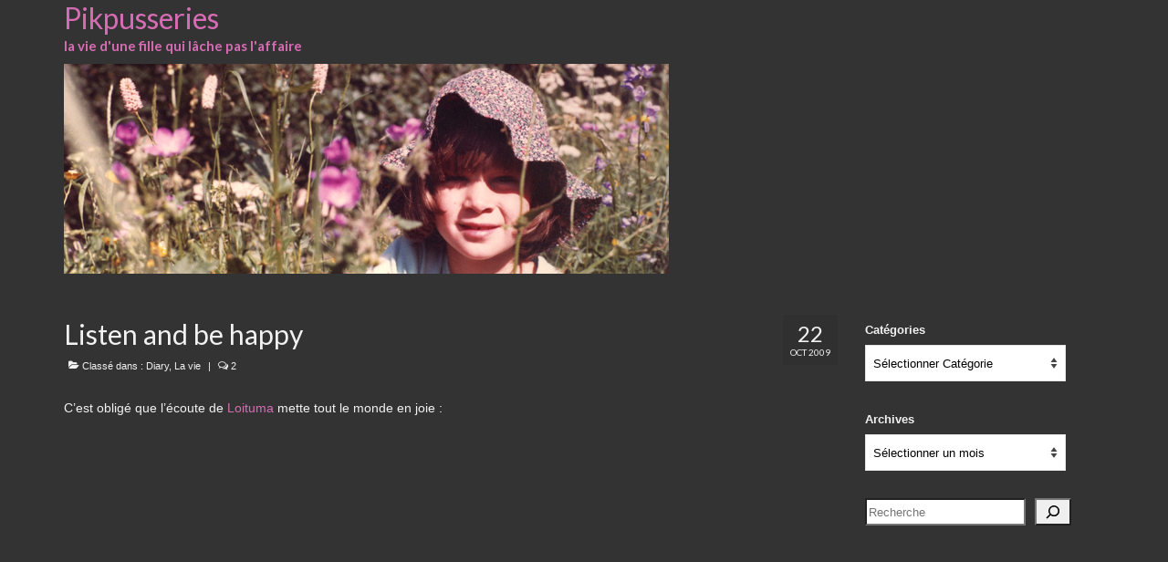

--- FILE ---
content_type: text/html; charset=UTF-8
request_url: https://pikpusseries.net/listenandbehappy/
body_size: 15653
content:
<!DOCTYPE html>
<html class="no-js" lang="fr-FR" itemscope="itemscope" itemtype="https://schema.org/WebPage">
<head>
  <meta charset="UTF-8">
  <meta name="viewport" content="width=device-width, initial-scale=1.0">
  <meta http-equiv="X-UA-Compatible" content="IE=edge">
  <title>Listen and be happy &#8211; Pikpusseries</title>
<meta name='robots' content='max-image-preview:large' />
<link rel='dns-prefetch' href='//secure.gravatar.com' />
<link rel='dns-prefetch' href='//stats.wp.com' />
<link rel='dns-prefetch' href='//fonts.googleapis.com' />
<link rel='dns-prefetch' href='//v0.wordpress.com' />
<link rel='dns-prefetch' href='//widgets.wp.com' />
<link rel='dns-prefetch' href='//s0.wp.com' />
<link rel='dns-prefetch' href='//0.gravatar.com' />
<link rel='dns-prefetch' href='//1.gravatar.com' />
<link rel='dns-prefetch' href='//2.gravatar.com' />
<link rel="alternate" type="application/rss+xml" title="Pikpusseries &raquo; Flux" href="https://pikpusseries.net/feed/" />
<link rel="alternate" type="application/rss+xml" title="Pikpusseries &raquo; Flux des commentaires" href="https://pikpusseries.net/comments/feed/" />
<link rel="alternate" type="application/rss+xml" title="Pikpusseries &raquo; Listen and be happy Flux des commentaires" href="https://pikpusseries.net/listenandbehappy/feed/" />
<link rel="alternate" title="oEmbed (JSON)" type="application/json+oembed" href="https://pikpusseries.net/wp-json/oembed/1.0/embed?url=https%3A%2F%2Fpikpusseries.net%2Flistenandbehappy%2F" />
<link rel="alternate" title="oEmbed (XML)" type="text/xml+oembed" href="https://pikpusseries.net/wp-json/oembed/1.0/embed?url=https%3A%2F%2Fpikpusseries.net%2Flistenandbehappy%2F&#038;format=xml" />
<style id='wp-img-auto-sizes-contain-inline-css' type='text/css'>
img:is([sizes=auto i],[sizes^="auto," i]){contain-intrinsic-size:3000px 1500px}
/*# sourceURL=wp-img-auto-sizes-contain-inline-css */
</style>
<link rel='stylesheet' id='jetpack_related-posts-css' href='https://pikpusseries.net/wp-content/plugins/jetpack/modules/related-posts/related-posts.css?ver=20240116' type='text/css' media='all' />
<style id='wp-emoji-styles-inline-css' type='text/css'>

	img.wp-smiley, img.emoji {
		display: inline !important;
		border: none !important;
		box-shadow: none !important;
		height: 1em !important;
		width: 1em !important;
		margin: 0 0.07em !important;
		vertical-align: -0.1em !important;
		background: none !important;
		padding: 0 !important;
	}
/*# sourceURL=wp-emoji-styles-inline-css */
</style>
<style id='wp-block-library-inline-css' type='text/css'>
:root{--wp-block-synced-color:#7a00df;--wp-block-synced-color--rgb:122,0,223;--wp-bound-block-color:var(--wp-block-synced-color);--wp-editor-canvas-background:#ddd;--wp-admin-theme-color:#007cba;--wp-admin-theme-color--rgb:0,124,186;--wp-admin-theme-color-darker-10:#006ba1;--wp-admin-theme-color-darker-10--rgb:0,107,160.5;--wp-admin-theme-color-darker-20:#005a87;--wp-admin-theme-color-darker-20--rgb:0,90,135;--wp-admin-border-width-focus:2px}@media (min-resolution:192dpi){:root{--wp-admin-border-width-focus:1.5px}}.wp-element-button{cursor:pointer}:root .has-very-light-gray-background-color{background-color:#eee}:root .has-very-dark-gray-background-color{background-color:#313131}:root .has-very-light-gray-color{color:#eee}:root .has-very-dark-gray-color{color:#313131}:root .has-vivid-green-cyan-to-vivid-cyan-blue-gradient-background{background:linear-gradient(135deg,#00d084,#0693e3)}:root .has-purple-crush-gradient-background{background:linear-gradient(135deg,#34e2e4,#4721fb 50%,#ab1dfe)}:root .has-hazy-dawn-gradient-background{background:linear-gradient(135deg,#faaca8,#dad0ec)}:root .has-subdued-olive-gradient-background{background:linear-gradient(135deg,#fafae1,#67a671)}:root .has-atomic-cream-gradient-background{background:linear-gradient(135deg,#fdd79a,#004a59)}:root .has-nightshade-gradient-background{background:linear-gradient(135deg,#330968,#31cdcf)}:root .has-midnight-gradient-background{background:linear-gradient(135deg,#020381,#2874fc)}:root{--wp--preset--font-size--normal:16px;--wp--preset--font-size--huge:42px}.has-regular-font-size{font-size:1em}.has-larger-font-size{font-size:2.625em}.has-normal-font-size{font-size:var(--wp--preset--font-size--normal)}.has-huge-font-size{font-size:var(--wp--preset--font-size--huge)}.has-text-align-center{text-align:center}.has-text-align-left{text-align:left}.has-text-align-right{text-align:right}.has-fit-text{white-space:nowrap!important}#end-resizable-editor-section{display:none}.aligncenter{clear:both}.items-justified-left{justify-content:flex-start}.items-justified-center{justify-content:center}.items-justified-right{justify-content:flex-end}.items-justified-space-between{justify-content:space-between}.screen-reader-text{border:0;clip-path:inset(50%);height:1px;margin:-1px;overflow:hidden;padding:0;position:absolute;width:1px;word-wrap:normal!important}.screen-reader-text:focus{background-color:#ddd;clip-path:none;color:#444;display:block;font-size:1em;height:auto;left:5px;line-height:normal;padding:15px 23px 14px;text-decoration:none;top:5px;width:auto;z-index:100000}html :where(.has-border-color){border-style:solid}html :where([style*=border-top-color]){border-top-style:solid}html :where([style*=border-right-color]){border-right-style:solid}html :where([style*=border-bottom-color]){border-bottom-style:solid}html :where([style*=border-left-color]){border-left-style:solid}html :where([style*=border-width]){border-style:solid}html :where([style*=border-top-width]){border-top-style:solid}html :where([style*=border-right-width]){border-right-style:solid}html :where([style*=border-bottom-width]){border-bottom-style:solid}html :where([style*=border-left-width]){border-left-style:solid}html :where(img[class*=wp-image-]){height:auto;max-width:100%}:where(figure){margin:0 0 1em}html :where(.is-position-sticky){--wp-admin--admin-bar--position-offset:var(--wp-admin--admin-bar--height,0px)}@media screen and (max-width:600px){html :where(.is-position-sticky){--wp-admin--admin-bar--position-offset:0px}}

/*# sourceURL=wp-block-library-inline-css */
</style><style id='wp-block-archives-inline-css' type='text/css'>
.wp-block-archives{box-sizing:border-box}.wp-block-archives-dropdown label{display:block}
/*# sourceURL=https://pikpusseries.net/wp-includes/blocks/archives/style.min.css */
</style>
<style id='wp-block-categories-inline-css' type='text/css'>
.wp-block-categories{box-sizing:border-box}.wp-block-categories.alignleft{margin-right:2em}.wp-block-categories.alignright{margin-left:2em}.wp-block-categories.wp-block-categories-dropdown.aligncenter{text-align:center}.wp-block-categories .wp-block-categories__label{display:block;width:100%}
/*# sourceURL=https://pikpusseries.net/wp-includes/blocks/categories/style.min.css */
</style>
<style id='wp-block-search-inline-css' type='text/css'>
.wp-block-search__button{margin-left:10px;word-break:normal}.wp-block-search__button.has-icon{line-height:0}.wp-block-search__button svg{height:1.25em;min-height:24px;min-width:24px;width:1.25em;fill:currentColor;vertical-align:text-bottom}:where(.wp-block-search__button){border:1px solid #ccc;padding:6px 10px}.wp-block-search__inside-wrapper{display:flex;flex:auto;flex-wrap:nowrap;max-width:100%}.wp-block-search__label{width:100%}.wp-block-search.wp-block-search__button-only .wp-block-search__button{box-sizing:border-box;display:flex;flex-shrink:0;justify-content:center;margin-left:0;max-width:100%}.wp-block-search.wp-block-search__button-only .wp-block-search__inside-wrapper{min-width:0!important;transition-property:width}.wp-block-search.wp-block-search__button-only .wp-block-search__input{flex-basis:100%;transition-duration:.3s}.wp-block-search.wp-block-search__button-only.wp-block-search__searchfield-hidden,.wp-block-search.wp-block-search__button-only.wp-block-search__searchfield-hidden .wp-block-search__inside-wrapper{overflow:hidden}.wp-block-search.wp-block-search__button-only.wp-block-search__searchfield-hidden .wp-block-search__input{border-left-width:0!important;border-right-width:0!important;flex-basis:0;flex-grow:0;margin:0;min-width:0!important;padding-left:0!important;padding-right:0!important;width:0!important}:where(.wp-block-search__input){appearance:none;border:1px solid #949494;flex-grow:1;font-family:inherit;font-size:inherit;font-style:inherit;font-weight:inherit;letter-spacing:inherit;line-height:inherit;margin-left:0;margin-right:0;min-width:3rem;padding:8px;text-decoration:unset!important;text-transform:inherit}:where(.wp-block-search__button-inside .wp-block-search__inside-wrapper){background-color:#fff;border:1px solid #949494;box-sizing:border-box;padding:4px}:where(.wp-block-search__button-inside .wp-block-search__inside-wrapper) .wp-block-search__input{border:none;border-radius:0;padding:0 4px}:where(.wp-block-search__button-inside .wp-block-search__inside-wrapper) .wp-block-search__input:focus{outline:none}:where(.wp-block-search__button-inside .wp-block-search__inside-wrapper) :where(.wp-block-search__button){padding:4px 8px}.wp-block-search.aligncenter .wp-block-search__inside-wrapper{margin:auto}.wp-block[data-align=right] .wp-block-search.wp-block-search__button-only .wp-block-search__inside-wrapper{float:right}
/*# sourceURL=https://pikpusseries.net/wp-includes/blocks/search/style.min.css */
</style>
<style id='global-styles-inline-css' type='text/css'>
:root{--wp--preset--aspect-ratio--square: 1;--wp--preset--aspect-ratio--4-3: 4/3;--wp--preset--aspect-ratio--3-4: 3/4;--wp--preset--aspect-ratio--3-2: 3/2;--wp--preset--aspect-ratio--2-3: 2/3;--wp--preset--aspect-ratio--16-9: 16/9;--wp--preset--aspect-ratio--9-16: 9/16;--wp--preset--color--black: #000;--wp--preset--color--cyan-bluish-gray: #abb8c3;--wp--preset--color--white: #fff;--wp--preset--color--pale-pink: #f78da7;--wp--preset--color--vivid-red: #cf2e2e;--wp--preset--color--luminous-vivid-orange: #ff6900;--wp--preset--color--luminous-vivid-amber: #fcb900;--wp--preset--color--light-green-cyan: #7bdcb5;--wp--preset--color--vivid-green-cyan: #00d084;--wp--preset--color--pale-cyan-blue: #8ed1fc;--wp--preset--color--vivid-cyan-blue: #0693e3;--wp--preset--color--vivid-purple: #9b51e0;--wp--preset--color--virtue-primary: #d66db4;--wp--preset--color--virtue-primary-light: #d66db4;--wp--preset--color--very-light-gray: #eee;--wp--preset--color--very-dark-gray: #444;--wp--preset--gradient--vivid-cyan-blue-to-vivid-purple: linear-gradient(135deg,rgb(6,147,227) 0%,rgb(155,81,224) 100%);--wp--preset--gradient--light-green-cyan-to-vivid-green-cyan: linear-gradient(135deg,rgb(122,220,180) 0%,rgb(0,208,130) 100%);--wp--preset--gradient--luminous-vivid-amber-to-luminous-vivid-orange: linear-gradient(135deg,rgb(252,185,0) 0%,rgb(255,105,0) 100%);--wp--preset--gradient--luminous-vivid-orange-to-vivid-red: linear-gradient(135deg,rgb(255,105,0) 0%,rgb(207,46,46) 100%);--wp--preset--gradient--very-light-gray-to-cyan-bluish-gray: linear-gradient(135deg,rgb(238,238,238) 0%,rgb(169,184,195) 100%);--wp--preset--gradient--cool-to-warm-spectrum: linear-gradient(135deg,rgb(74,234,220) 0%,rgb(151,120,209) 20%,rgb(207,42,186) 40%,rgb(238,44,130) 60%,rgb(251,105,98) 80%,rgb(254,248,76) 100%);--wp--preset--gradient--blush-light-purple: linear-gradient(135deg,rgb(255,206,236) 0%,rgb(152,150,240) 100%);--wp--preset--gradient--blush-bordeaux: linear-gradient(135deg,rgb(254,205,165) 0%,rgb(254,45,45) 50%,rgb(107,0,62) 100%);--wp--preset--gradient--luminous-dusk: linear-gradient(135deg,rgb(255,203,112) 0%,rgb(199,81,192) 50%,rgb(65,88,208) 100%);--wp--preset--gradient--pale-ocean: linear-gradient(135deg,rgb(255,245,203) 0%,rgb(182,227,212) 50%,rgb(51,167,181) 100%);--wp--preset--gradient--electric-grass: linear-gradient(135deg,rgb(202,248,128) 0%,rgb(113,206,126) 100%);--wp--preset--gradient--midnight: linear-gradient(135deg,rgb(2,3,129) 0%,rgb(40,116,252) 100%);--wp--preset--font-size--small: 13px;--wp--preset--font-size--medium: 20px;--wp--preset--font-size--large: 36px;--wp--preset--font-size--x-large: 42px;--wp--preset--spacing--20: 0.44rem;--wp--preset--spacing--30: 0.67rem;--wp--preset--spacing--40: 1rem;--wp--preset--spacing--50: 1.5rem;--wp--preset--spacing--60: 2.25rem;--wp--preset--spacing--70: 3.38rem;--wp--preset--spacing--80: 5.06rem;--wp--preset--shadow--natural: 6px 6px 9px rgba(0, 0, 0, 0.2);--wp--preset--shadow--deep: 12px 12px 50px rgba(0, 0, 0, 0.4);--wp--preset--shadow--sharp: 6px 6px 0px rgba(0, 0, 0, 0.2);--wp--preset--shadow--outlined: 6px 6px 0px -3px rgb(255, 255, 255), 6px 6px rgb(0, 0, 0);--wp--preset--shadow--crisp: 6px 6px 0px rgb(0, 0, 0);}:where(.is-layout-flex){gap: 0.5em;}:where(.is-layout-grid){gap: 0.5em;}body .is-layout-flex{display: flex;}.is-layout-flex{flex-wrap: wrap;align-items: center;}.is-layout-flex > :is(*, div){margin: 0;}body .is-layout-grid{display: grid;}.is-layout-grid > :is(*, div){margin: 0;}:where(.wp-block-columns.is-layout-flex){gap: 2em;}:where(.wp-block-columns.is-layout-grid){gap: 2em;}:where(.wp-block-post-template.is-layout-flex){gap: 1.25em;}:where(.wp-block-post-template.is-layout-grid){gap: 1.25em;}.has-black-color{color: var(--wp--preset--color--black) !important;}.has-cyan-bluish-gray-color{color: var(--wp--preset--color--cyan-bluish-gray) !important;}.has-white-color{color: var(--wp--preset--color--white) !important;}.has-pale-pink-color{color: var(--wp--preset--color--pale-pink) !important;}.has-vivid-red-color{color: var(--wp--preset--color--vivid-red) !important;}.has-luminous-vivid-orange-color{color: var(--wp--preset--color--luminous-vivid-orange) !important;}.has-luminous-vivid-amber-color{color: var(--wp--preset--color--luminous-vivid-amber) !important;}.has-light-green-cyan-color{color: var(--wp--preset--color--light-green-cyan) !important;}.has-vivid-green-cyan-color{color: var(--wp--preset--color--vivid-green-cyan) !important;}.has-pale-cyan-blue-color{color: var(--wp--preset--color--pale-cyan-blue) !important;}.has-vivid-cyan-blue-color{color: var(--wp--preset--color--vivid-cyan-blue) !important;}.has-vivid-purple-color{color: var(--wp--preset--color--vivid-purple) !important;}.has-black-background-color{background-color: var(--wp--preset--color--black) !important;}.has-cyan-bluish-gray-background-color{background-color: var(--wp--preset--color--cyan-bluish-gray) !important;}.has-white-background-color{background-color: var(--wp--preset--color--white) !important;}.has-pale-pink-background-color{background-color: var(--wp--preset--color--pale-pink) !important;}.has-vivid-red-background-color{background-color: var(--wp--preset--color--vivid-red) !important;}.has-luminous-vivid-orange-background-color{background-color: var(--wp--preset--color--luminous-vivid-orange) !important;}.has-luminous-vivid-amber-background-color{background-color: var(--wp--preset--color--luminous-vivid-amber) !important;}.has-light-green-cyan-background-color{background-color: var(--wp--preset--color--light-green-cyan) !important;}.has-vivid-green-cyan-background-color{background-color: var(--wp--preset--color--vivid-green-cyan) !important;}.has-pale-cyan-blue-background-color{background-color: var(--wp--preset--color--pale-cyan-blue) !important;}.has-vivid-cyan-blue-background-color{background-color: var(--wp--preset--color--vivid-cyan-blue) !important;}.has-vivid-purple-background-color{background-color: var(--wp--preset--color--vivid-purple) !important;}.has-black-border-color{border-color: var(--wp--preset--color--black) !important;}.has-cyan-bluish-gray-border-color{border-color: var(--wp--preset--color--cyan-bluish-gray) !important;}.has-white-border-color{border-color: var(--wp--preset--color--white) !important;}.has-pale-pink-border-color{border-color: var(--wp--preset--color--pale-pink) !important;}.has-vivid-red-border-color{border-color: var(--wp--preset--color--vivid-red) !important;}.has-luminous-vivid-orange-border-color{border-color: var(--wp--preset--color--luminous-vivid-orange) !important;}.has-luminous-vivid-amber-border-color{border-color: var(--wp--preset--color--luminous-vivid-amber) !important;}.has-light-green-cyan-border-color{border-color: var(--wp--preset--color--light-green-cyan) !important;}.has-vivid-green-cyan-border-color{border-color: var(--wp--preset--color--vivid-green-cyan) !important;}.has-pale-cyan-blue-border-color{border-color: var(--wp--preset--color--pale-cyan-blue) !important;}.has-vivid-cyan-blue-border-color{border-color: var(--wp--preset--color--vivid-cyan-blue) !important;}.has-vivid-purple-border-color{border-color: var(--wp--preset--color--vivid-purple) !important;}.has-vivid-cyan-blue-to-vivid-purple-gradient-background{background: var(--wp--preset--gradient--vivid-cyan-blue-to-vivid-purple) !important;}.has-light-green-cyan-to-vivid-green-cyan-gradient-background{background: var(--wp--preset--gradient--light-green-cyan-to-vivid-green-cyan) !important;}.has-luminous-vivid-amber-to-luminous-vivid-orange-gradient-background{background: var(--wp--preset--gradient--luminous-vivid-amber-to-luminous-vivid-orange) !important;}.has-luminous-vivid-orange-to-vivid-red-gradient-background{background: var(--wp--preset--gradient--luminous-vivid-orange-to-vivid-red) !important;}.has-very-light-gray-to-cyan-bluish-gray-gradient-background{background: var(--wp--preset--gradient--very-light-gray-to-cyan-bluish-gray) !important;}.has-cool-to-warm-spectrum-gradient-background{background: var(--wp--preset--gradient--cool-to-warm-spectrum) !important;}.has-blush-light-purple-gradient-background{background: var(--wp--preset--gradient--blush-light-purple) !important;}.has-blush-bordeaux-gradient-background{background: var(--wp--preset--gradient--blush-bordeaux) !important;}.has-luminous-dusk-gradient-background{background: var(--wp--preset--gradient--luminous-dusk) !important;}.has-pale-ocean-gradient-background{background: var(--wp--preset--gradient--pale-ocean) !important;}.has-electric-grass-gradient-background{background: var(--wp--preset--gradient--electric-grass) !important;}.has-midnight-gradient-background{background: var(--wp--preset--gradient--midnight) !important;}.has-small-font-size{font-size: var(--wp--preset--font-size--small) !important;}.has-medium-font-size{font-size: var(--wp--preset--font-size--medium) !important;}.has-large-font-size{font-size: var(--wp--preset--font-size--large) !important;}.has-x-large-font-size{font-size: var(--wp--preset--font-size--x-large) !important;}
/*# sourceURL=global-styles-inline-css */
</style>

<style id='classic-theme-styles-inline-css' type='text/css'>
/*! This file is auto-generated */
.wp-block-button__link{color:#fff;background-color:#32373c;border-radius:9999px;box-shadow:none;text-decoration:none;padding:calc(.667em + 2px) calc(1.333em + 2px);font-size:1.125em}.wp-block-file__button{background:#32373c;color:#fff;text-decoration:none}
/*# sourceURL=/wp-includes/css/classic-themes.min.css */
</style>
<link rel='stylesheet' id='altcha-widget-styles-css' href='https://pikpusseries.net/wp-content/plugins/altcha-wordpress-next-2.3.1/public/altcha.css?ver=2.3.1' type='text/css' media='all' />
<link rel='stylesheet' id='jetpack_likes-css' href='https://pikpusseries.net/wp-content/plugins/jetpack/modules/likes/style.css?ver=15.4' type='text/css' media='all' />
<link rel='stylesheet' id='virtue_theme-css' href='https://pikpusseries.net/wp-content/themes/virtue/assets/css/virtue.css?ver=3.4.14' type='text/css' media='all' />
<link rel='stylesheet' id='virtue_skin-css' href='https://pikpusseries.net/wp-content/themes/virtue/assets/css/skins/default.css?ver=3.4.14' type='text/css' media='all' />
<link rel='stylesheet' id='redux-google-fonts-virtue-css' href='https://fonts.googleapis.com/css?family=Lato%3A400%2C700&#038;ver=814752411ee2fd5cc91a2a37426dffbc' type='text/css' media='all' />
<script type="text/javascript" id="jetpack_related-posts-js-extra">
/* <![CDATA[ */
var related_posts_js_options = {"post_heading":"h4"};
//# sourceURL=jetpack_related-posts-js-extra
/* ]]> */
</script>
<script type="text/javascript" src="https://pikpusseries.net/wp-content/plugins/jetpack/_inc/build/related-posts/related-posts.min.js?ver=20240116" id="jetpack_related-posts-js"></script>
<script type="text/javascript" src="https://pikpusseries.net/wp-includes/js/jquery/jquery.min.js?ver=3.7.1" id="jquery-core-js"></script>
<script type="text/javascript" src="https://pikpusseries.net/wp-includes/js/jquery/jquery-migrate.min.js?ver=3.4.1" id="jquery-migrate-js"></script>
<link rel="https://api.w.org/" href="https://pikpusseries.net/wp-json/" /><link rel="alternate" title="JSON" type="application/json" href="https://pikpusseries.net/wp-json/wp/v2/posts/170" /><link rel="canonical" href="https://pikpusseries.net/listenandbehappy/" />
	<style>img#wpstats{display:none}</style>
		<style type="text/css">#logo {padding-top:0px;}#logo {padding-bottom:0px;}#logo {margin-left:0px;}#logo {margin-right:0px;}#nav-main {margin-top:0px;}#nav-main {margin-bottom:0px;}.headerfont, .tp-caption {font-family:Lato;}.topbarmenu ul li {font-family:Lato;}.home-message:hover {background-color:#d66db4; background-color: rgba(214, 109, 180, 0.6);}
  nav.woocommerce-pagination ul li a:hover, .wp-pagenavi a:hover, .panel-heading .accordion-toggle, .variations .kad_radio_variations label:hover, .variations .kad_radio_variations label.selectedValue {border-color: #d66db4;}
  a, #nav-main ul.sf-menu ul li a:hover, .product_price ins .amount, .price ins .amount, .color_primary, .primary-color, #logo a.brand, #nav-main ul.sf-menu a:hover,
  .woocommerce-message:before, .woocommerce-info:before, #nav-second ul.sf-menu a:hover, .footerclass a:hover, .posttags a:hover, .subhead a:hover, .nav-trigger-case:hover .kad-menu-name, 
  .nav-trigger-case:hover .kad-navbtn, #kadbreadcrumbs a:hover, #wp-calendar a, .star-rating, .has-virtue-primary-color {color: #d66db4;}
.widget_price_filter .ui-slider .ui-slider-handle, .product_item .kad_add_to_cart:hover, .product_item:hover a.button:hover, .product_item:hover .kad_add_to_cart:hover, .kad-btn-primary, html .woocommerce-page .widget_layered_nav ul.yith-wcan-label li a:hover, html .woocommerce-page .widget_layered_nav ul.yith-wcan-label li.chosen a,
.product-category.grid_item a:hover h5, .woocommerce-message .button, .widget_layered_nav_filters ul li a, .widget_layered_nav ul li.chosen a, .wpcf7 input.wpcf7-submit, .yith-wcan .yith-wcan-reset-navigation,
#containerfooter .menu li a:hover, .bg_primary, .portfolionav a:hover, .home-iconmenu a:hover, p.demo_store, .topclass, #commentform .form-submit #submit, .kad-hover-bg-primary:hover, .widget_shopping_cart_content .checkout,
.login .form-row .button, .variations .kad_radio_variations label.selectedValue, #payment #place_order, .wpcf7 input.wpcf7-back, .shop_table .actions input[type=submit].checkout-button, .cart_totals .checkout-button, input[type="submit"].button, .order-actions .button, .has-virtue-primary-background-color {background: #d66db4;}a:hover, .has-virtue-primary-light-color {color: #d66db4;} .kad-btn-primary:hover, .login .form-row .button:hover, #payment #place_order:hover, .yith-wcan .yith-wcan-reset-navigation:hover, .widget_shopping_cart_content .checkout:hover,
	.woocommerce-message .button:hover, #commentform .form-submit #submit:hover, .wpcf7 input.wpcf7-submit:hover, .widget_layered_nav_filters ul li a:hover, .cart_totals .checkout-button:hover,
	.widget_layered_nav ul li.chosen a:hover, .shop_table .actions input[type=submit].checkout-button:hover, .wpcf7 input.wpcf7-back:hover, .order-actions .button:hover, input[type="submit"].button:hover, .product_item:hover .kad_add_to_cart, .product_item:hover a.button, .has-virtue-primary-light-background-color {background: #d66db4;}.color_gray, .subhead, .subhead a, .posttags, .posttags a, .product_meta a {color:#f2f2f2;}input[type=number]::-webkit-inner-spin-button, input[type=number]::-webkit-outer-spin-button { -webkit-appearance: none; margin: 0; } input[type=number] {-moz-appearance: textfield;}.quantity input::-webkit-outer-spin-button,.quantity input::-webkit-inner-spin-button {display: none;}#containerfooter h3, #containerfooter, .footercredits p, .footerclass a, .footernav ul li a {color:#ffffff;}.contentclass, .nav-tabs>.active>a, .nav-tabs>.active>a:hover, .nav-tabs>.active>a:focus {background:#333333    ;}.topclass {background:#333333    ;}.headerclass {background:#333333  no-repeat center center;}.navclass {background:#333333    ;}.mobileclass {background:#333333    ;}.footerclass {background:#666666    ;}.kad-hidepostauthortop, .postauthortop {display:none;}.product_item .product_details h5 {text-transform: none;}.product_item .product_details h5 {min-height:40px;}[class*="wp-image"] {-webkit-box-shadow: none;-moz-box-shadow: none;box-shadow: none;border:none;}[class*="wp-image"]:hover {-webkit-box-shadow: none;-moz-box-shadow: none;box-shadow: none;border:none;}.light-dropshaddow {-webkit-box-shadow: none;-moz-box-shadow: none;box-shadow: none;}.entry-content p { margin-bottom:16px;}</style>
<!-- Jetpack Open Graph Tags -->
<meta property="og:type" content="article" />
<meta property="og:title" content="Listen and be happy" />
<meta property="og:url" content="https://pikpusseries.net/listenandbehappy/" />
<meta property="og:description" content="C&rsquo;est obligé que l&rsquo;écoute de Loituma mette tout le monde en joie : Et en bonus, les paroles. Si vous y arrivez, je vous tire mon chapeau : Ievan Polkka Nuapurista kuulu se polokan tahti…" />
<meta property="article:published_time" content="1969-12-31T22:59:59+00:00" />
<meta property="article:modified_time" content="2020-04-30T16:48:04+00:00" />
<meta property="og:site_name" content="Pikpusseries" />
<meta property="og:image" content="https://s0.wp.com/i/blank.jpg" />
<meta property="og:image:width" content="200" />
<meta property="og:image:height" content="200" />
<meta property="og:image:alt" content="" />
<meta property="og:locale" content="fr_FR" />
<meta name="twitter:text:title" content="Listen and be happy" />
<meta name="twitter:image" content="https://pikpusseries.net/wp-content/uploads/2015/10/Pik-Favicon.jpg" />
<meta name="twitter:card" content="summary" />

<!-- End Jetpack Open Graph Tags -->
<link rel="icon" href="https://pikpusseries.net/wp-content/uploads/2015/10/Pik-Favicon-36x36.jpg" sizes="32x32" />
<link rel="icon" href="https://pikpusseries.net/wp-content/uploads/2015/10/Pik-Favicon.jpg" sizes="192x192" />
<link rel="apple-touch-icon" href="https://pikpusseries.net/wp-content/uploads/2015/10/Pik-Favicon.jpg" />
<meta name="msapplication-TileImage" content="https://pikpusseries.net/wp-content/uploads/2015/10/Pik-Favicon.jpg" />
<style type="text/css" title="dynamic-css" class="options-output">header #logo a.brand,.logofont{font-family:Lato;line-height:40px;font-weight:400;font-style:normal;color:#d66db4;font-size:32px;}.kad_tagline{font-family:Lato;line-height:20px;font-weight:700;font-style:normal;color:#d66db4;font-size:15px;}.product_item .product_details h5{font-family:Lato;line-height:20px;font-weight:700;font-style:normal;font-size:16px;}h1{font-family:Lato;line-height:32px;font-weight:400;font-style:normal;color:#f2f2f2;font-size:30px;}h2{font-family:Lato;line-height:26px;font-weight:normal;font-style:normal;color:#f2f2f2;font-size:24px;}h3{font-family:Lato;line-height:22px;font-weight:400;font-style:normal;color:#f2f2f2;font-size:20px;}h4{font-family:Lato;line-height:20px;font-weight:400;font-style:normal;color:#f2f2f2;font-size:18px;}h5{font-family:Lato;line-height:18px;font-weight:700;font-style:normal;color:#f2f2f2;font-size:16px;}body{font-family:Verdana, Geneva, sans-serif;line-height:18px;font-weight:400;font-style:normal;color:#f2f2f2;font-size:14px;}#nav-main ul.sf-menu a{font-family:Lato;line-height:18px;font-weight:400;font-style:normal;color:#f2f2f2;font-size:12px;}#nav-second ul.sf-menu a{font-family:Lato;line-height:22px;font-weight:400;font-style:normal;color:#f2f2f2;font-size:18px;}.kad-nav-inner .kad-mnav, .kad-mobile-nav .kad-nav-inner li a,.nav-trigger-case{font-family:Lato;line-height:20px;font-weight:400;font-style:normal;color:#f2f2f2;font-size:16px;}</style></head>
<body data-rsssl=1 class="wp-singular post-template-default single single-post postid-170 single-format-standard wp-embed-responsive wp-theme-virtue wide listenandbehappy">
	<div id="kt-skip-link"><a href="#content">Skip to Main Content</a></div>
	<div id="wrapper" class="container">
	<header class="banner headerclass" itemscope itemtype="https://schema.org/WPHeader">
		<div class="container">
		<div class="row">
			<div class="col-md-4 clearfix kad-header-left">
				<div id="logo" class="logocase">
					<a class="brand logofont" href="https://pikpusseries.net/">
						Pikpusseries					</a>
											<p class="kad_tagline belowlogo-text">la vie d'une fille qui lâche pas l'affaire</p>
									</div> <!-- Close #logo -->
			</div><!-- close logo span -->
			       
		</div> <!-- Close Row -->
		 
	</div> <!-- Close Container -->
		<div class="container">
		<div class="virtue_banner">
			<img alt="" src="https://pikpusseries.net/wp-content/uploads/2015/10/BelleDesChampsBANNIERE.jpg" />
		</div>
	</div>
	</header>
	<div class="wrap contentclass" role="document">

	<div id="content" class="container">
	<div class="row single-article" itemscope itemtype="https://schema.org/BlogPosting">
		<div class="main col-lg-9 col-md-8" role="main">
					<article class="post-170 post type-post status-publish format-standard hentry category-diary category-la-vie">
			<div class="postmeta updated color_gray">
	<div class="postdate bg-lightgray headerfont">
		<meta itemprop="datePublished" content="2020-04-30T18:48:04+02:00">
		<span class="postday">22</span>
		Oct 2009	</div>
</div>				<header>

				<h1 class="entry-title" itemprop="name headline">Listen and be happy</h1><div class="subhead">
    <span class="postauthortop author vcard">
    <i class="icon-user"></i> par  <span itemprop="author"><a href="https://pikpusseries.net/author/delf/" class="fn" rel="author">Delf</a></span> |</span>
      
    <span class="postedintop"><i class="icon-folder-open"></i> Classé dans : <a href="https://pikpusseries.net/category/diary/" rel="category tag">Diary</a>, <a href="https://pikpusseries.net/category/diary/la-vie/" rel="category tag">La vie</a></span>     <span class="kad-hidepostedin">|</span>
    <span class="postcommentscount">
    <i class="icon-comments-alt"></i> 2    </span>
</div>				
				</header>

				<div class="entry-content" itemprop="articleBody">
					<div>
<div>
      <br />
      C&rsquo;est obligé que l&rsquo;écoute de <a href="http://fr.wikipedia.org/wiki/Loituma" target="_blank" rel="noopener noreferrer">Loituma</a> mette tout le monde en joie :</p></div>
<p><object type="application/x-shockwave-flash" height="344" width="425" data="http://www.youtube.com/v/BN4cLlIKnoA&amp;hl=fr&amp;fs=1&amp;"><param name="allowFullScreen" value="true"><param name="allowscriptaccess" value="always"><param name="src" value="http://www.youtube.com/v/BN4cLlIKnoA&amp;hl=fr&amp;fs=1&amp;"><param name="allowfullscreen" value="true"></object></p>
<p></p>
<div>
      Et en bonus, les paroles.
    </div>
<div>
      Si vous y arrivez, je vous tire mon chapeau :
    </div>
<p>Ievan Polkka</p>
<p>    Nuapurista kuulu se polokan tahti<br />
    jalakani pohjii kutkutti.<br />
    Ievan äiti se tyttöösä vahti<br />
    vaan kyllähän Ieva sen jutkutti,<br />
    sillä ei meitä silloin kiellot haittaa<br />
    kun myö tanssimme laiasta laitaan.<br />
    Salivili hipput tupput täppyt<br />
    äppyt tipput hilijalleen.</p>
<p>    Ievan suu oli vehnäsellä<br />
    ko immeiset onnee toevotti.<br />
    Peä oli märkänä jokaisella<br />
    ja viulu se vinku ja voevotti.<br />
    Ei tätä poikoo märkyys haittaa<br />
    sillon ko laskoo laiasta laitaan.<br />
    Salivili hipput.</p>
<p>    Ievan äiti se kammarissa<br />
    virsiä veisata huijjuutti,<br />
    kun tämä poika naapurissa<br />
    ämmän tyttöä nuijjuutti.<br />
    Eikä tätä poikoo ämmät haittaa<br />
    sillon ko laskoo laiasta laitaan.<br />
    Salivili.</p>
<p>    Siellä oli lystiä soiton jäläkeen<br />
    sain minä kerran sytkyyttee.<br />
    Kottiin ko mäntii ni ämmä se riitelj<br />
    ja Ieva jo alako nyyhkyytteek.<br />
    Minä sanon Ievalle mitäpä se haittaa<br />
    laskemma vielähi laiasta laitaa.<br />
    Salivili.</p>
<p>    Muorille sanon jotta tukkee suusi<br />
    en ruppee sun terveyttäs takkoomaa.<br />
    Terveenä peäset ku korjoot luusi<br />
    ja määt siitä murjuus makkoomaa.<br />
    Ei tätä poikoo hellyys haittaa<br />
    ko akkoja huhkii laiasta laitaan.<br />
    Salivili.<br />
    Sen minä sanon jotta purra pittää<br />
    ei mua niin voan nielasta.<br />
    Suat männä ite vaikka lännestä ittään<br />
    vaan minä en luovu Ievasta,<br />
    sillä ei tätä poikoo kainous haittaa<br />
    sillon ko tanssii laiasta laitaan.
  </div>
<div class="clear center"></div>
<div class='sharedaddy sd-block sd-like jetpack-likes-widget-wrapper jetpack-likes-widget-unloaded' id='like-post-wrapper-12728899-170-697410babbf21' data-src='https://widgets.wp.com/likes/?ver=15.4#blog_id=12728899&amp;post_id=170&amp;origin=pikpusseries.net&amp;obj_id=12728899-170-697410babbf21' data-name='like-post-frame-12728899-170-697410babbf21' data-title='Aimer ou rebloguer'><h3 class="sd-title">J’aime ça :</h3><div class='likes-widget-placeholder post-likes-widget-placeholder' style='height: 55px;'><span class='button'><span>J’aime</span></span> <span class="loading">chargement&hellip;</span></div><span class='sd-text-color'></span><a class='sd-link-color'></a></div>
<div id='jp-relatedposts' class='jp-relatedposts' >
	
</div>				</div>

				<footer class="single-footer">
				<meta itemscope itemprop="mainEntityOfPage" content="https://pikpusseries.net/listenandbehappy/" itemType="https://schema.org/WebPage" itemid="https://pikpusseries.net/listenandbehappy/"><meta itemprop="dateModified" content="2020-04-30T18:48:04+02:00"><div itemprop="publisher" itemscope itemtype="https://schema.org/Organization"><div itemprop="logo" itemscope itemtype="https://schema.org/ImageObject"><meta itemprop="url" content="https://pikpusseries.net/wp-content/uploads/2015/10/Pik-Favicon.jpg"><meta itemprop="width" content="64"><meta itemprop="height" content="64"></div><meta itemprop="name" content="Pikpusseries"></div><div class="kad-post-navigation clearfix">
        <div class="alignleft kad-previous-link">
        <a href="https://pikpusseries.net/jaicaresseleherisson/" rel="prev">Article précédent</a> 
        </div>
        <div class="alignright kad-next-link">
        <a href="https://pikpusseries.net/listenwatchandsmile/" rel="next">Article suivant</a> 
        </div>
 </div> <!-- end navigation -->
 				</footer>
			</article>
				<section id="comments">
		<h3 class="comments-title">
			2 Responses		</h3>

		<ol class="media-list comment-list">
			        <li id="comment-398" class="comment even thread-even depth-1 media comment-398 ">
        <img alt='' src='https://secure.gravatar.com/avatar/?s=36&#038;d=blank&#038;r=g' srcset='https://secure.gravatar.com/avatar/?s=72&#038;d=blank&#038;r=g 2x' class='avatar pull-left media-object avatar-36 photo avatar-default' height='36' width='36' decoding='async'/>    		<div class="media-body">
            <article id="div-comment-398" class="comment-body">
            	<header class="comment-header clearfix">
					<h5 class="media-heading comment-author"><span class="fn">frichi</span></h5>
					<div class="comment-meta comment-metadata">
						<time datetime="2009-10-22T09:26:00+02:00"><a href="https://pikpusseries.net/listenandbehappy/#comment-398">
							22 octobre 2009</a>
						</time>
						|
							        
											</div>
				</header>
								<div class="comment-content">
                    <div class="commentAvatar">
					<img src="https://www.gravatar.com/avatar/8a981d228a68e48290c692a6d6af214b?d=http%3A%2F%2Ffdata.over-blog.net%2F99%2F00%2F00%2F01%2Fimg%2Favatar-user-blog.gif&#038;s=35" />
				</div>
<p>  ouh ca fait des petits frissons partout !!<br />
  Dommage que chez moi l&rsquo;image soit en decalé du son, ca doit etre encore mieux sinon !</p>
                </div><!-- .comment-content -->
            </article><!-- .comment-body -->
</div></li><!-- #comment-## -->
        <li id="comment-399" class="comment odd alt thread-odd thread-alt depth-1 media comment-399 ">
        <img alt='' src='https://secure.gravatar.com/avatar/?s=36&#038;d=blank&#038;r=g' srcset='https://secure.gravatar.com/avatar/?s=72&#038;d=blank&#038;r=g 2x' class='avatar pull-left media-object avatar-36 photo avatar-default' height='36' width='36' decoding='async'/>    		<div class="media-body">
            <article id="div-comment-399" class="comment-body">
            	<header class="comment-header clearfix">
					<h5 class="media-heading comment-author"><span class="fn"><a href="http://journaldunkorrigan.free.fr/blog/index.php/" class="url" rel="ugc external nofollow">Koridwen</a></span></h5>
					<div class="comment-meta comment-metadata">
						<time datetime="2009-10-23T04:16:00+02:00"><a href="https://pikpusseries.net/listenandbehappy/#comment-399">
							23 octobre 2009</a>
						</time>
						|
							        
											</div>
				</header>
								<div class="comment-content">
                    <div class="commentAvatar">
					<img src="https://www.gravatar.com/avatar/91adec2c091a9823f9c60eddde60539e?d=http%3A%2F%2Ffdata.over-blog.net%2F99%2F00%2F00%2F01%2Fimg%2Favatar-user-blog.gif&#038;s=35" />
				</div>
<p>  J&rsquo;adore! 🙂</p>
                </div><!-- .comment-content -->
            </article><!-- .comment-body -->
</div></li><!-- #comment-## -->
		</ol>

			</section><!-- /#comments -->

	<section id="respond">
		<div id="respond" class="comment-respond">
		<h3 id="reply-title" class="comment-reply-title">Laisser un commentaire</h3><form action="https://pikpusseries.net/wp-comments-post.php" method="post" id="commentform" class="comment-form"><p class="comment-notes"><span id="email-notes">Votre adresse e-mail ne sera pas publiée.</span> <span class="required-field-message">Les champs obligatoires sont indiqués avec <span class="required">*</span></span></p><p class="comment-form-comment"><label for="comment">Commentaire <span class="required">*</span></label> <textarea autocomplete="new-password"  id="fb565f011c"  name="fb565f011c"   cols="45" rows="8" maxlength="65525" required="required"></textarea><textarea id="comment" aria-label="hp-comment" aria-hidden="true" name="comment" autocomplete="new-password" style="padding:0 !important;clip:rect(1px, 1px, 1px, 1px) !important;position:absolute !important;white-space:nowrap !important;height:1px !important;width:1px !important;overflow:hidden !important;" tabindex="-1"></textarea><script data-noptimize>document.getElementById("comment").setAttribute( "id", "a76cef3e1f8e12fee55d9bf9fd2f5ef2" );document.getElementById("fb565f011c").setAttribute( "id", "comment" );</script></p><div class="row"><p class="comment-form-author"><label for="author">Nom <span class="required">*</span></label> <input id="author" name="author" type="text" value="" size="30" maxlength="245" autocomplete="name" required="required" /></p>
<p class="comment-form-email"><label for="email">E-mail <span class="required">*</span></label> <input id="email" name="email" type="text" value="" size="30" maxlength="100" aria-describedby="email-notes" autocomplete="email" required="required" /></p>
<p class="comment-form-url"><label for="url">Site web</label> <input id="url" name="url" type="text" value="" size="30" maxlength="200" autocomplete="url" /></p>
<p class="comment-form-cookies-consent"><input id="wp-comment-cookies-consent" name="wp-comment-cookies-consent" type="checkbox" value="yes" /> <label for="wp-comment-cookies-consent">Enregistrer mon nom, mon e-mail et mon site dans le navigateur pour mon prochain commentaire.</label></p>
</div><p class="comment-subscription-form"><input type="checkbox" name="subscribe_comments" id="subscribe_comments" value="subscribe" style="width: auto; -moz-appearance: checkbox; -webkit-appearance: checkbox;" /> <label class="subscribe-label" id="subscribe-label" for="subscribe_comments">Prévenez-moi de tous les nouveaux commentaires par e-mail.</label></p><p class="comment-subscription-form"><input type="checkbox" name="subscribe_blog" id="subscribe_blog" value="subscribe" style="width: auto; -moz-appearance: checkbox; -webkit-appearance: checkbox;" /> <label class="subscribe-label" id="subscribe-blog-label" for="subscribe_blog">Prévenez-moi de tous les nouveaux articles par e-mail.</label></p><p class="form-submit"><input name="submit" type="submit" id="submit" class="submit" value="Laisser un commentaire" /> <input type='hidden' name='comment_post_ID' value='170' id='comment_post_ID' />
<input type='hidden' name='comment_parent' id='comment_parent' value='0' />
</p></form>	</div><!-- #respond -->
		</section><!-- /#respond -->
		</div>
		<aside class="col-lg-3 col-md-4 kad-sidebar" role="complementary" itemscope itemtype="https://schema.org/WPSideBar">
	<div class="sidebar">
		<section id="block-3" class="widget-1 widget-first widget widget_block widget_categories"><div class="widget-inner"><div class="wp-block-categories-dropdown wp-block-categories has-small-font-size"><label class="wp-block-categories__label" for="wp-block-categories-1">Catégories</label><select  name='category_name' id='wp-block-categories-1' class='postform'>
	<option value='-1'>Sélectionner Catégorie</option>
	<option class="level-0" value="bestioles">Bestioles</option>
	<option class="level-1" value="ane-et-biquets">&nbsp;&nbsp;&nbsp;Âne et biquets</option>
	<option class="level-1" value="biodiversite">&nbsp;&nbsp;&nbsp;Biodiversité</option>
	<option class="level-1" value="chats">&nbsp;&nbsp;&nbsp;Chats</option>
	<option class="level-1" value="poules">&nbsp;&nbsp;&nbsp;Poules</option>
	<option class="level-0" value="cesko-polska">Česko &#8211; Polska</option>
	<option class="level-0" value="collages">Collages</option>
	<option class="level-0" value="diary">Diary</option>
	<option class="level-1" value="laltervie">&nbsp;&nbsp;&nbsp;L&rsquo;altervie</option>
	<option class="level-1" value="la-vie">&nbsp;&nbsp;&nbsp;La vie</option>
	<option class="level-0" value="le-ratichon-baigneur">Le ratichon baigneur</option>
	<option class="level-0" value="madeleine">Madeleine</option>
	<option class="level-0" value="non-classe">Non classé</option>
	<option class="level-0" value="renovations">Rénovations écolos</option>
	<option class="level-1" value="renovation-i">&nbsp;&nbsp;&nbsp;Rénovation I</option>
	<option class="level-1" value="renovation-ii">&nbsp;&nbsp;&nbsp;Rénovation II</option>
	<option class="level-0" value="roller-derby">Roller Derby</option>
	<option class="level-0" value="vie-de-legumes">Vie de légumes</option>
	<option class="level-1" value="fermiere-bio">&nbsp;&nbsp;&nbsp;Fermière bio</option>
	<option class="level-2" value="documentation">&nbsp;&nbsp;&nbsp;&nbsp;&nbsp;&nbsp;Documentation</option>
	<option class="level-2" value="technique">&nbsp;&nbsp;&nbsp;&nbsp;&nbsp;&nbsp;Technique</option>
	<option class="level-1" value="on-est-au-jardin-bio">&nbsp;&nbsp;&nbsp;On est au jardin bio</option>
</select><script type="text/javascript">
/* <![CDATA[ */
( ( [ dropdownId, homeUrl ] ) => {
		const dropdown = document.getElementById( dropdownId );
		function onSelectChange() {
			setTimeout( () => {
				if ( 'escape' === dropdown.dataset.lastkey ) {
					return;
				}
				if ( dropdown.value && dropdown instanceof HTMLSelectElement ) {
					const url = new URL( homeUrl );
					url.searchParams.set( dropdown.name, dropdown.value );
					location.href = url.href;
				}
			}, 250 );
		}
		function onKeyUp( event ) {
			if ( 'Escape' === event.key ) {
				dropdown.dataset.lastkey = 'escape';
			} else {
				delete dropdown.dataset.lastkey;
			}
		}
		function onClick() {
			delete dropdown.dataset.lastkey;
		}
		dropdown.addEventListener( 'keyup', onKeyUp );
		dropdown.addEventListener( 'click', onClick );
		dropdown.addEventListener( 'change', onSelectChange );
	} )( ["wp-block-categories-1","https://pikpusseries.net"] );
//# sourceURL=build_dropdown_script_block_core_categories
/* ]]> */
</script>

</div></div></section><section id="block-4" class="widget-2 widget widget_block widget_archive"><div class="widget-inner"><div class="wp-block-archives-dropdown wp-block-archives has-small-font-size"><label for="wp-block-archives-1" class="wp-block-archives__label">Archives</label>
		<select id="wp-block-archives-1" name="archive-dropdown">
		<option value="">Sélectionner un mois</option>	<option value='https://pikpusseries.net/2024/09/'> septembre 2024 &nbsp;(1)</option>
	<option value='https://pikpusseries.net/2020/12/'> décembre 2020 &nbsp;(1)</option>
	<option value='https://pikpusseries.net/2019/10/'> octobre 2019 &nbsp;(1)</option>
	<option value='https://pikpusseries.net/2019/06/'> juin 2019 &nbsp;(1)</option>
	<option value='https://pikpusseries.net/2019/01/'> janvier 2019 &nbsp;(1)</option>
	<option value='https://pikpusseries.net/2018/11/'> novembre 2018 &nbsp;(1)</option>
	<option value='https://pikpusseries.net/2018/10/'> octobre 2018 &nbsp;(1)</option>
	<option value='https://pikpusseries.net/2018/08/'> août 2018 &nbsp;(1)</option>
	<option value='https://pikpusseries.net/2018/07/'> juillet 2018 &nbsp;(2)</option>
	<option value='https://pikpusseries.net/2018/06/'> juin 2018 &nbsp;(1)</option>
	<option value='https://pikpusseries.net/2018/05/'> mai 2018 &nbsp;(1)</option>
	<option value='https://pikpusseries.net/2018/04/'> avril 2018 &nbsp;(1)</option>
	<option value='https://pikpusseries.net/2017/10/'> octobre 2017 &nbsp;(1)</option>
	<option value='https://pikpusseries.net/2017/09/'> septembre 2017 &nbsp;(4)</option>
	<option value='https://pikpusseries.net/2017/08/'> août 2017 &nbsp;(1)</option>
	<option value='https://pikpusseries.net/2017/07/'> juillet 2017 &nbsp;(1)</option>
	<option value='https://pikpusseries.net/2017/06/'> juin 2017 &nbsp;(2)</option>
	<option value='https://pikpusseries.net/2017/01/'> janvier 2017 &nbsp;(4)</option>
	<option value='https://pikpusseries.net/2016/12/'> décembre 2016 &nbsp;(3)</option>
	<option value='https://pikpusseries.net/2016/11/'> novembre 2016 &nbsp;(1)</option>
	<option value='https://pikpusseries.net/2016/10/'> octobre 2016 &nbsp;(1)</option>
	<option value='https://pikpusseries.net/2016/07/'> juillet 2016 &nbsp;(3)</option>
	<option value='https://pikpusseries.net/2016/06/'> juin 2016 &nbsp;(2)</option>
	<option value='https://pikpusseries.net/2016/05/'> mai 2016 &nbsp;(3)</option>
	<option value='https://pikpusseries.net/2016/03/'> mars 2016 &nbsp;(3)</option>
	<option value='https://pikpusseries.net/2016/01/'> janvier 2016 &nbsp;(5)</option>
	<option value='https://pikpusseries.net/2015/12/'> décembre 2015 &nbsp;(8)</option>
	<option value='https://pikpusseries.net/2015/10/'> octobre 2015 &nbsp;(3)</option>
	<option value='https://pikpusseries.net/2015/09/'> septembre 2015 &nbsp;(3)</option>
	<option value='https://pikpusseries.net/2015/08/'> août 2015 &nbsp;(1)</option>
	<option value='https://pikpusseries.net/2015/07/'> juillet 2015 &nbsp;(1)</option>
	<option value='https://pikpusseries.net/2015/06/'> juin 2015 &nbsp;(3)</option>
	<option value='https://pikpusseries.net/2015/05/'> mai 2015 &nbsp;(3)</option>
	<option value='https://pikpusseries.net/2015/04/'> avril 2015 &nbsp;(1)</option>
	<option value='https://pikpusseries.net/2015/03/'> mars 2015 &nbsp;(2)</option>
	<option value='https://pikpusseries.net/2015/02/'> février 2015 &nbsp;(14)</option>
	<option value='https://pikpusseries.net/2015/01/'> janvier 2015 &nbsp;(1)</option>
	<option value='https://pikpusseries.net/2014/12/'> décembre 2014 &nbsp;(4)</option>
	<option value='https://pikpusseries.net/2014/11/'> novembre 2014 &nbsp;(4)</option>
	<option value='https://pikpusseries.net/2014/10/'> octobre 2014 &nbsp;(6)</option>
	<option value='https://pikpusseries.net/2014/09/'> septembre 2014 &nbsp;(2)</option>
	<option value='https://pikpusseries.net/2014/08/'> août 2014 &nbsp;(14)</option>
	<option value='https://pikpusseries.net/2014/07/'> juillet 2014 &nbsp;(7)</option>
	<option value='https://pikpusseries.net/2014/06/'> juin 2014 &nbsp;(11)</option>
	<option value='https://pikpusseries.net/2014/05/'> mai 2014 &nbsp;(13)</option>
	<option value='https://pikpusseries.net/2014/04/'> avril 2014 &nbsp;(13)</option>
	<option value='https://pikpusseries.net/2014/03/'> mars 2014 &nbsp;(14)</option>
	<option value='https://pikpusseries.net/2014/02/'> février 2014 &nbsp;(8)</option>
	<option value='https://pikpusseries.net/2014/01/'> janvier 2014 &nbsp;(6)</option>
	<option value='https://pikpusseries.net/2013/12/'> décembre 2013 &nbsp;(24)</option>
	<option value='https://pikpusseries.net/2013/11/'> novembre 2013 &nbsp;(26)</option>
	<option value='https://pikpusseries.net/2013/10/'> octobre 2013 &nbsp;(17)</option>
	<option value='https://pikpusseries.net/2013/09/'> septembre 2013 &nbsp;(15)</option>
	<option value='https://pikpusseries.net/2013/08/'> août 2013 &nbsp;(10)</option>
	<option value='https://pikpusseries.net/2013/07/'> juillet 2013 &nbsp;(8)</option>
	<option value='https://pikpusseries.net/2013/06/'> juin 2013 &nbsp;(26)</option>
	<option value='https://pikpusseries.net/2013/05/'> mai 2013 &nbsp;(16)</option>
	<option value='https://pikpusseries.net/2013/04/'> avril 2013 &nbsp;(12)</option>
	<option value='https://pikpusseries.net/2013/03/'> mars 2013 &nbsp;(11)</option>
	<option value='https://pikpusseries.net/2013/02/'> février 2013 &nbsp;(29)</option>
	<option value='https://pikpusseries.net/2013/01/'> janvier 2013 &nbsp;(19)</option>
	<option value='https://pikpusseries.net/2012/12/'> décembre 2012 &nbsp;(10)</option>
	<option value='https://pikpusseries.net/2012/11/'> novembre 2012 &nbsp;(6)</option>
	<option value='https://pikpusseries.net/2012/10/'> octobre 2012 &nbsp;(14)</option>
	<option value='https://pikpusseries.net/2012/09/'> septembre 2012 &nbsp;(10)</option>
	<option value='https://pikpusseries.net/2012/08/'> août 2012 &nbsp;(6)</option>
	<option value='https://pikpusseries.net/2012/07/'> juillet 2012 &nbsp;(8)</option>
	<option value='https://pikpusseries.net/2012/06/'> juin 2012 &nbsp;(9)</option>
	<option value='https://pikpusseries.net/2012/05/'> mai 2012 &nbsp;(6)</option>
	<option value='https://pikpusseries.net/2012/04/'> avril 2012 &nbsp;(7)</option>
	<option value='https://pikpusseries.net/2012/03/'> mars 2012 &nbsp;(5)</option>
	<option value='https://pikpusseries.net/2012/02/'> février 2012 &nbsp;(14)</option>
	<option value='https://pikpusseries.net/2012/01/'> janvier 2012 &nbsp;(10)</option>
	<option value='https://pikpusseries.net/2011/12/'> décembre 2011 &nbsp;(6)</option>
	<option value='https://pikpusseries.net/2011/11/'> novembre 2011 &nbsp;(5)</option>
	<option value='https://pikpusseries.net/2011/10/'> octobre 2011 &nbsp;(14)</option>
	<option value='https://pikpusseries.net/2011/09/'> septembre 2011 &nbsp;(15)</option>
	<option value='https://pikpusseries.net/2011/08/'> août 2011 &nbsp;(7)</option>
	<option value='https://pikpusseries.net/2011/07/'> juillet 2011 &nbsp;(14)</option>
	<option value='https://pikpusseries.net/2011/06/'> juin 2011 &nbsp;(14)</option>
	<option value='https://pikpusseries.net/2011/05/'> mai 2011 &nbsp;(18)</option>
	<option value='https://pikpusseries.net/2011/04/'> avril 2011 &nbsp;(13)</option>
	<option value='https://pikpusseries.net/2011/03/'> mars 2011 &nbsp;(13)</option>
	<option value='https://pikpusseries.net/2011/02/'> février 2011 &nbsp;(14)</option>
	<option value='https://pikpusseries.net/2011/01/'> janvier 2011 &nbsp;(15)</option>
	<option value='https://pikpusseries.net/2010/12/'> décembre 2010 &nbsp;(15)</option>
	<option value='https://pikpusseries.net/2010/11/'> novembre 2010 &nbsp;(14)</option>
	<option value='https://pikpusseries.net/2010/10/'> octobre 2010 &nbsp;(18)</option>
	<option value='https://pikpusseries.net/2010/09/'> septembre 2010 &nbsp;(13)</option>
	<option value='https://pikpusseries.net/2010/08/'> août 2010 &nbsp;(12)</option>
	<option value='https://pikpusseries.net/2010/07/'> juillet 2010 &nbsp;(12)</option>
	<option value='https://pikpusseries.net/2010/06/'> juin 2010 &nbsp;(15)</option>
	<option value='https://pikpusseries.net/2010/05/'> mai 2010 &nbsp;(23)</option>
	<option value='https://pikpusseries.net/2010/04/'> avril 2010 &nbsp;(16)</option>
	<option value='https://pikpusseries.net/2010/03/'> mars 2010 &nbsp;(14)</option>
	<option value='https://pikpusseries.net/2010/02/'> février 2010 &nbsp;(16)</option>
	<option value='https://pikpusseries.net/2010/01/'> janvier 2010 &nbsp;(9)</option>
	<option value='https://pikpusseries.net/2009/12/'> décembre 2009 &nbsp;(23)</option>
	<option value='https://pikpusseries.net/2009/11/'> novembre 2009 &nbsp;(14)</option>
	<option value='https://pikpusseries.net/2009/10/'> octobre 2009 &nbsp;(15)</option>
	<option value='https://pikpusseries.net/2009/09/'> septembre 2009 &nbsp;(4)</option>
	<option value='https://pikpusseries.net/2009/08/'> août 2009 &nbsp;(10)</option>
	<option value='https://pikpusseries.net/2009/07/'> juillet 2009 &nbsp;(15)</option>
	<option value='https://pikpusseries.net/2009/06/'> juin 2009 &nbsp;(13)</option>
	<option value='https://pikpusseries.net/2009/05/'> mai 2009 &nbsp;(19)</option>
	<option value='https://pikpusseries.net/2009/04/'> avril 2009 &nbsp;(10)</option>
	<option value='https://pikpusseries.net/2009/03/'> mars 2009 &nbsp;(11)</option>
	<option value='https://pikpusseries.net/2009/02/'> février 2009 &nbsp;(11)</option>
	<option value='https://pikpusseries.net/2009/01/'> janvier 2009 &nbsp;(32)</option>
	<option value='https://pikpusseries.net/2008/12/'> décembre 2008 &nbsp;(6)</option>
	<option value='https://pikpusseries.net/2008/11/'> novembre 2008 &nbsp;(18)</option>
	<option value='https://pikpusseries.net/2008/10/'> octobre 2008 &nbsp;(18)</option>
	<option value='https://pikpusseries.net/2008/09/'> septembre 2008 &nbsp;(10)</option>
	<option value='https://pikpusseries.net/2008/08/'> août 2008 &nbsp;(9)</option>
	<option value='https://pikpusseries.net/2008/07/'> juillet 2008 &nbsp;(13)</option>
	<option value='https://pikpusseries.net/2008/06/'> juin 2008 &nbsp;(15)</option>
	<option value='https://pikpusseries.net/2008/05/'> mai 2008 &nbsp;(14)</option>
	<option value='https://pikpusseries.net/2008/04/'> avril 2008 &nbsp;(12)</option>
	<option value='https://pikpusseries.net/2008/03/'> mars 2008 &nbsp;(12)</option>
	<option value='https://pikpusseries.net/2008/02/'> février 2008 &nbsp;(20)</option>
	<option value='https://pikpusseries.net/2008/01/'> janvier 2008 &nbsp;(32)</option>
	<option value='https://pikpusseries.net/2007/12/'> décembre 2007 &nbsp;(1)</option>
	<option value='https://pikpusseries.net/2007/11/'> novembre 2007 &nbsp;(15)</option>
	<option value='https://pikpusseries.net/2007/10/'> octobre 2007 &nbsp;(15)</option>
	<option value='https://pikpusseries.net/2007/09/'> septembre 2007 &nbsp;(7)</option>
	<option value='https://pikpusseries.net/2007/08/'> août 2007 &nbsp;(19)</option>
	<option value='https://pikpusseries.net/2007/07/'> juillet 2007 &nbsp;(5)</option>
	<option value='https://pikpusseries.net/2007/06/'> juin 2007 &nbsp;(3)</option>
	<option value='https://pikpusseries.net/2007/05/'> mai 2007 &nbsp;(8)</option>
	<option value='https://pikpusseries.net/2007/04/'> avril 2007 &nbsp;(10)</option>
	<option value='https://pikpusseries.net/2007/03/'> mars 2007 &nbsp;(15)</option>
	<option value='https://pikpusseries.net/2007/02/'> février 2007 &nbsp;(7)</option>
	<option value='https://pikpusseries.net/2007/01/'> janvier 2007 &nbsp;(13)</option>
	<option value='https://pikpusseries.net/2006/11/'> novembre 2006 &nbsp;(6)</option>
	<option value='https://pikpusseries.net/2006/10/'> octobre 2006 &nbsp;(4)</option>
	<option value='https://pikpusseries.net/2006/09/'> septembre 2006 &nbsp;(3)</option>
	<option value='https://pikpusseries.net/2006/08/'> août 2006 &nbsp;(4)</option>
	<option value='https://pikpusseries.net/2006/07/'> juillet 2006 &nbsp;(8)</option>
	<option value='https://pikpusseries.net/2006/06/'> juin 2006 &nbsp;(6)</option>
	<option value='https://pikpusseries.net/2006/05/'> mai 2006 &nbsp;(9)</option>
	<option value='https://pikpusseries.net/2006/04/'> avril 2006 &nbsp;(6)</option>
</select><script type="text/javascript">
/* <![CDATA[ */
( ( [ dropdownId, homeUrl ] ) => {
		const dropdown = document.getElementById( dropdownId );
		function onSelectChange() {
			setTimeout( () => {
				if ( 'escape' === dropdown.dataset.lastkey ) {
					return;
				}
				if ( dropdown.value ) {
					location.href = dropdown.value;
				}
			}, 250 );
		}
		function onKeyUp( event ) {
			if ( 'Escape' === event.key ) {
				dropdown.dataset.lastkey = 'escape';
			} else {
				delete dropdown.dataset.lastkey;
			}
		}
		function onClick() {
			delete dropdown.dataset.lastkey;
		}
		dropdown.addEventListener( 'keyup', onKeyUp );
		dropdown.addEventListener( 'click', onClick );
		dropdown.addEventListener( 'change', onSelectChange );
	} )( ["wp-block-archives-1","https://pikpusseries.net"] );
//# sourceURL=block_core_archives_build_dropdown_script
/* ]]> */
</script>
</div></div></section><section id="block-9" class="widget-3 widget-last widget widget_block widget_search"><div class="widget-inner"><form role="search" method="get" action="https://pikpusseries.net/" class="wp-block-search__button-outside wp-block-search__icon-button wp-block-search"    ><label class="wp-block-search__label screen-reader-text" for="wp-block-search__input-2" >Rechercher</label><div class="wp-block-search__inside-wrapper"  style="width: 100%"><input class="wp-block-search__input has-small-font-size" id="wp-block-search__input-2" placeholder="Recherche" value="" type="search" name="s" required /><button aria-label="Rechercher" class="wp-block-search__button has-small-font-size has-icon wp-element-button" type="submit" ><svg class="search-icon" viewBox="0 0 24 24" width="24" height="24">
					<path d="M13 5c-3.3 0-6 2.7-6 6 0 1.4.5 2.7 1.3 3.7l-3.8 3.8 1.1 1.1 3.8-3.8c1 .8 2.3 1.3 3.7 1.3 3.3 0 6-2.7 6-6S16.3 5 13 5zm0 10.5c-2.5 0-4.5-2-4.5-4.5s2-4.5 4.5-4.5 4.5 2 4.5 4.5-2 4.5-4.5 4.5z"></path>
				</svg></button></div></form></div></section>	</div><!-- /.sidebar -->
</aside><!-- /aside -->
			</div><!-- /.row-->
		</div><!-- /.content -->
	</div><!-- /.wrap -->
	<footer id="containerfooter" class="footerclass" itemscope itemtype="https://schema.org/WPFooter">
  <div class="container">
  	<div class="row">
  								        						            </div>
        <div class="footercredits clearfix">
    		
    		<div class="footernav clearfix"><ul id="menu-obligations-legales" class="footermenu"><li  class=" menu-item-12142"><a href="https://pikpusseries.net/politique-de-cookies-ue/"><span>Politique de confidentialité</span></a></li>
<li  class=" menu-item-12143"><a href="https://pikpusseries.net/contact/"><span>Contact</span></a></li>
</ul></div>        	<p>&copy; 2026 Pikpusseries - WordPress Theme by <a href="https://www.kadencewp.com/" rel="nofollow noopener noreferrer" target="_blank">Kadence WP</a>- utilisation des images soumise à autorisation</p>
    	</div>

  </div>

</footer>

		</div><!--Wrapper-->
		<script type="speculationrules">
{"prefetch":[{"source":"document","where":{"and":[{"href_matches":"/*"},{"not":{"href_matches":["/wp-*.php","/wp-admin/*","/wp-content/uploads/*","/wp-content/*","/wp-content/plugins/*","/wp-content/themes/virtue/*","/*\\?(.+)"]}},{"not":{"selector_matches":"a[rel~=\"nofollow\"]"}},{"not":{"selector_matches":".no-prefetch, .no-prefetch a"}}]},"eagerness":"conservative"}]}
</script>
	<div style="display:none">
			</div>
		<script type="text/javascript" src="https://pikpusseries.net/wp-content/plugins/altcha-wordpress-next-2.3.1/public/altcha.min.js?ver=2.3.1" id="altcha-widget-js"></script>
<script type="text/javascript" src="https://pikpusseries.net/wp-content/plugins/altcha-wordpress-next-2.3.1/public/vendor/interceptor.min.js?ver=2.3.1" id="altcha-interceptor-js"></script>
<script type="text/javascript" id="altcha-interceptor-wp-js-extra">
/* <![CDATA[ */
var pluginData = {"altcha":{"actions":["*","!wordfence_ls_authenticate"],"paths":["*"],"widget":{"challengeurl":"https://pikpusseries.net/wp-json/altcha/v1/challenge","delay":1000,"hidelogo":false,"hidefooter":false},"invisible":false,"cookiePath":"/","sitePath":"/","protectLogin":true,"underAttack":0,"underAttackChallengeUrl":"https://pikpusseries.net/wp-json/altcha/v1/challenge"}};
//# sourceURL=altcha-interceptor-wp-js-extra
/* ]]> */
</script>
<script type="text/javascript" src="https://pikpusseries.net/wp-content/plugins/altcha-wordpress-next-2.3.1/public/interceptor-wp.js?ver=2.3.1" id="altcha-interceptor-wp-js"></script>
<script type="text/javascript" src="https://secure.gravatar.com/js/gprofiles.js?ver=202604" id="grofiles-cards-js"></script>
<script type="text/javascript" id="wpgroho-js-extra">
/* <![CDATA[ */
var WPGroHo = {"my_hash":""};
//# sourceURL=wpgroho-js-extra
/* ]]> */
</script>
<script type="text/javascript" src="https://pikpusseries.net/wp-content/plugins/jetpack/modules/wpgroho.js?ver=15.4" id="wpgroho-js"></script>
<script type="text/javascript" src="https://pikpusseries.net/wp-content/themes/virtue/assets/js/min/bootstrap-min.js?ver=3.4.14" id="bootstrap-js"></script>
<script type="text/javascript" src="https://pikpusseries.net/wp-includes/js/hoverIntent.min.js?ver=1.10.2" id="hoverIntent-js"></script>
<script type="text/javascript" src="https://pikpusseries.net/wp-includes/js/imagesloaded.min.js?ver=5.0.0" id="imagesloaded-js"></script>
<script type="text/javascript" src="https://pikpusseries.net/wp-includes/js/masonry.min.js?ver=4.2.2" id="masonry-js"></script>
<script type="text/javascript" src="https://pikpusseries.net/wp-content/themes/virtue/assets/js/min/plugins-min.js?ver=3.4.14" id="virtue_plugins-js"></script>
<script type="text/javascript" src="https://pikpusseries.net/wp-content/themes/virtue/assets/js/min/magnific-popup-min.js?ver=3.4.14" id="magnific-popup-js"></script>
<script type="text/javascript" id="virtue-lightbox-init-js-extra">
/* <![CDATA[ */
var virtue_lightbox = {"loading":"Loading...","of":"%curr% of %total%","error":"The Image could not be loaded."};
//# sourceURL=virtue-lightbox-init-js-extra
/* ]]> */
</script>
<script type="text/javascript" src="https://pikpusseries.net/wp-content/themes/virtue/assets/js/min/virtue-lightbox-init-min.js?ver=3.4.14" id="virtue-lightbox-init-js"></script>
<script type="text/javascript" src="https://pikpusseries.net/wp-content/themes/virtue/assets/js/min/main-min.js?ver=3.4.14" id="virtue_main-js"></script>
<script type="text/javascript" id="jetpack-stats-js-before">
/* <![CDATA[ */
_stq = window._stq || [];
_stq.push([ "view", {"v":"ext","blog":"12728899","post":"170","tz":"1","srv":"pikpusseries.net","j":"1:15.4"} ]);
_stq.push([ "clickTrackerInit", "12728899", "170" ]);
//# sourceURL=jetpack-stats-js-before
/* ]]> */
</script>
<script type="text/javascript" src="https://stats.wp.com/e-202604.js" id="jetpack-stats-js" defer="defer" data-wp-strategy="defer"></script>
<script type="text/javascript" src="https://pikpusseries.net/wp-content/plugins/jetpack/_inc/build/likes/queuehandler.min.js?ver=15.4" id="jetpack_likes_queuehandler-js"></script>
<script id="wp-emoji-settings" type="application/json">
{"baseUrl":"https://s.w.org/images/core/emoji/17.0.2/72x72/","ext":".png","svgUrl":"https://s.w.org/images/core/emoji/17.0.2/svg/","svgExt":".svg","source":{"concatemoji":"https://pikpusseries.net/wp-includes/js/wp-emoji-release.min.js?ver=814752411ee2fd5cc91a2a37426dffbc"}}
</script>
<script type="module">
/* <![CDATA[ */
/*! This file is auto-generated */
const a=JSON.parse(document.getElementById("wp-emoji-settings").textContent),o=(window._wpemojiSettings=a,"wpEmojiSettingsSupports"),s=["flag","emoji"];function i(e){try{var t={supportTests:e,timestamp:(new Date).valueOf()};sessionStorage.setItem(o,JSON.stringify(t))}catch(e){}}function c(e,t,n){e.clearRect(0,0,e.canvas.width,e.canvas.height),e.fillText(t,0,0);t=new Uint32Array(e.getImageData(0,0,e.canvas.width,e.canvas.height).data);e.clearRect(0,0,e.canvas.width,e.canvas.height),e.fillText(n,0,0);const a=new Uint32Array(e.getImageData(0,0,e.canvas.width,e.canvas.height).data);return t.every((e,t)=>e===a[t])}function p(e,t){e.clearRect(0,0,e.canvas.width,e.canvas.height),e.fillText(t,0,0);var n=e.getImageData(16,16,1,1);for(let e=0;e<n.data.length;e++)if(0!==n.data[e])return!1;return!0}function u(e,t,n,a){switch(t){case"flag":return n(e,"\ud83c\udff3\ufe0f\u200d\u26a7\ufe0f","\ud83c\udff3\ufe0f\u200b\u26a7\ufe0f")?!1:!n(e,"\ud83c\udde8\ud83c\uddf6","\ud83c\udde8\u200b\ud83c\uddf6")&&!n(e,"\ud83c\udff4\udb40\udc67\udb40\udc62\udb40\udc65\udb40\udc6e\udb40\udc67\udb40\udc7f","\ud83c\udff4\u200b\udb40\udc67\u200b\udb40\udc62\u200b\udb40\udc65\u200b\udb40\udc6e\u200b\udb40\udc67\u200b\udb40\udc7f");case"emoji":return!a(e,"\ud83e\u1fac8")}return!1}function f(e,t,n,a){let r;const o=(r="undefined"!=typeof WorkerGlobalScope&&self instanceof WorkerGlobalScope?new OffscreenCanvas(300,150):document.createElement("canvas")).getContext("2d",{willReadFrequently:!0}),s=(o.textBaseline="top",o.font="600 32px Arial",{});return e.forEach(e=>{s[e]=t(o,e,n,a)}),s}function r(e){var t=document.createElement("script");t.src=e,t.defer=!0,document.head.appendChild(t)}a.supports={everything:!0,everythingExceptFlag:!0},new Promise(t=>{let n=function(){try{var e=JSON.parse(sessionStorage.getItem(o));if("object"==typeof e&&"number"==typeof e.timestamp&&(new Date).valueOf()<e.timestamp+604800&&"object"==typeof e.supportTests)return e.supportTests}catch(e){}return null}();if(!n){if("undefined"!=typeof Worker&&"undefined"!=typeof OffscreenCanvas&&"undefined"!=typeof URL&&URL.createObjectURL&&"undefined"!=typeof Blob)try{var e="postMessage("+f.toString()+"("+[JSON.stringify(s),u.toString(),c.toString(),p.toString()].join(",")+"));",a=new Blob([e],{type:"text/javascript"});const r=new Worker(URL.createObjectURL(a),{name:"wpTestEmojiSupports"});return void(r.onmessage=e=>{i(n=e.data),r.terminate(),t(n)})}catch(e){}i(n=f(s,u,c,p))}t(n)}).then(e=>{for(const n in e)a.supports[n]=e[n],a.supports.everything=a.supports.everything&&a.supports[n],"flag"!==n&&(a.supports.everythingExceptFlag=a.supports.everythingExceptFlag&&a.supports[n]);var t;a.supports.everythingExceptFlag=a.supports.everythingExceptFlag&&!a.supports.flag,a.supports.everything||((t=a.source||{}).concatemoji?r(t.concatemoji):t.wpemoji&&t.twemoji&&(r(t.twemoji),r(t.wpemoji)))});
//# sourceURL=https://pikpusseries.net/wp-includes/js/wp-emoji-loader.min.js
/* ]]> */
</script>
	<iframe src='https://widgets.wp.com/likes/master.html?ver=20260124#ver=20260124&#038;lang=fr' scrolling='no' id='likes-master' name='likes-master' style='display:none;'></iframe>
	<div id='likes-other-gravatars' role="dialog" aria-hidden="true" tabindex="-1"><div class="likes-text"><span>%d</span></div><ul class="wpl-avatars sd-like-gravatars"></ul></div>
		</body>
</html>
<!-- Cached by WP-Optimize (gzip) - https://teamupdraft.com/wp-optimize/ - Last modified: 24 January 2026 02:22 (Europe/Paris UTC:2) -->
